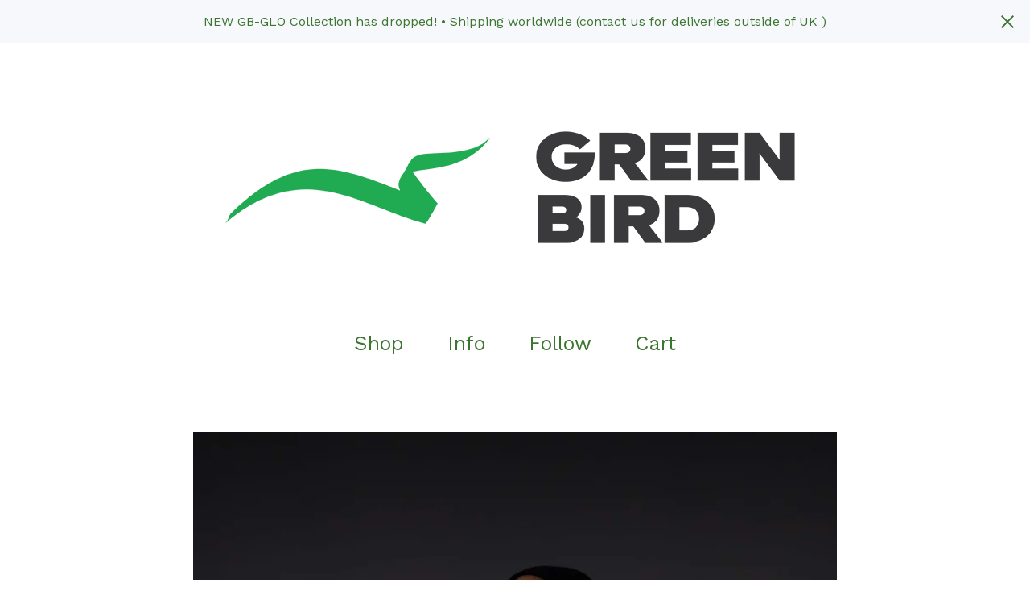

--- FILE ---
content_type: text/html; charset=utf-8
request_url: https://www.greenbirdapparel.com/product/glow-in-the-dark-hoodie
body_size: 7138
content:
<!DOCTYPE html>
<html>
  <head>
    <title>GB-Glo Hoodie | Green Bird Apparel is a UK registered company  (13461401). All profits support Hussain Foundation.  </title>
    <meta charset="utf-8">
    <meta name="viewport" content="width=device-width, initial-scale=1">
    <link href="/theme_stylesheets/196113801/1640966176/theme.css" media="screen" rel="stylesheet" type="text/css">
    <!-- Served from Big Cartel Storefront -->
<!-- Big Cartel generated meta tags -->
<meta name="generator" content="Big Cartel" />
<meta name="author" content="Green Bird Apparel is a UK registered company (13461401). All profits support Hussain Foundation." />
<meta name="description" content="Specification- 60% Ring Spun Combed Cotton 40% Polyester Super Soft Luxurious Feel Fabric Reactive Dyed Lycra Ribbed Cuffs &amp; Welt Taped Neck..." />
<meta name="referrer" content="strict-origin-when-cross-origin" />
<meta name="product_id" content="85167948" />
<meta name="product_name" content="GB-Glo Hoodie" />
<meta name="product_permalink" content="glow-in-the-dark-hoodie" />
<meta name="theme_name" content="Sunscreen" />
<meta name="theme_version" content="1.4.9" />
<meta property="og:type" content="product" />
<meta property="og:site_name" content="Green Bird Apparel is a UK registered company (13461401). All profits support Hussain Foundation." />
<meta property="og:title" content="GB-Glo Hoodie" />
<meta property="og:url" content="https://www.greenbirdapparel.com/product/glow-in-the-dark-hoodie" />
<meta property="og:description" content="Specification- 60% Ring Spun Combed Cotton 40% Polyester Super Soft Luxurious Feel Fabric Reactive Dyed Lycra Ribbed Cuffs &amp; Welt Taped Neck..." />
<meta property="og:image" content="https://assets.bigcartel.com/product_images/324639432/7651AF83-E1F8-4E99-8133-676344460789.jpeg?auto=format&amp;fit=max&amp;h=1200&amp;w=1200" />
<meta property="og:image:secure_url" content="https://assets.bigcartel.com/product_images/324639432/7651AF83-E1F8-4E99-8133-676344460789.jpeg?auto=format&amp;fit=max&amp;h=1200&amp;w=1200" />
<meta property="og:price:amount" content="37.99" />
<meta property="og:price:currency" content="GBP" />
<meta property="og:availability" content="instock" />
<meta name="twitter:card" content="summary_large_image" />
<meta name="twitter:title" content="GB-Glo Hoodie" />
<meta name="twitter:description" content="Specification- 60% Ring Spun Combed Cotton 40% Polyester Super Soft Luxurious Feel Fabric Reactive Dyed Lycra Ribbed Cuffs &amp; Welt Taped Neck..." />
<meta name="twitter:image" content="https://assets.bigcartel.com/product_images/324639432/7651AF83-E1F8-4E99-8133-676344460789.jpeg?auto=format&amp;fit=max&amp;h=1200&amp;w=1200" />
<!-- end of generated meta tags -->

<!-- Big Cartel generated link tags -->
<link rel="preconnect" href="https://fonts.googleapis.com" />
<link rel="preconnect" href="https://fonts.gstatic.com" crossorigin="true" />
<link rel="stylesheet" href="//fonts.googleapis.com/css?family=Work+Sans:400,500,600,700&amp;display=swap" type="text/css" title="Google Fonts" />
<link rel="canonical" href="https://www.greenbirdapparel.com/product/glow-in-the-dark-hoodie" />
<link rel="alternate" href="https://www.greenbirdapparel.com/products.xml" type="application/rss+xml" title="Product Feed" />
<link rel="icon" href="/favicon.svg" type="image/svg+xml" />
<link rel="icon" href="/favicon.ico" type="image/x-icon" />
<link rel="apple-touch-icon" href="/apple-touch-icon.png" />
<!-- end of generated link tags -->

<!-- Big Cartel generated structured data -->
<script type="application/ld+json">
{"@context":"https://schema.org","@type":"BreadcrumbList","itemListElement":[{"@type":"ListItem","position":1,"name":"Home","item":"https://www.greenbirdapparel.com/"},{"@type":"ListItem","position":2,"name":"Products","item":"https://www.greenbirdapparel.com/products"},{"@type":"ListItem","position":3,"name":"GB - GLO Collection ","item":"https://www.greenbirdapparel.com/category/gb-glo-collection"},{"@type":"ListItem","position":4,"name":"GB-Glo Hoodie","item":"https://www.greenbirdapparel.com/product/glow-in-the-dark-hoodie"}]}
</script>
<script type="application/ld+json">
{"@context":"https://schema.org/","@type":"Product","name":"GB-Glo Hoodie","url":"https://www.greenbirdapparel.com/product/glow-in-the-dark-hoodie","description":"Specification-\n60% Ring Spun Combed Cotton 40% Polyester Super Soft Luxurious Feel Fabric\nReactive Dyed\nLycra Ribbed Cuffs \u0026amp;amp; Welt\nTaped Neck\nFront Pouch Pocket\nDouble Fabric Hood\nSelf Coloured Cord\nBrushed Effect for Superior Comfort \u0026amp;amp; Look Enzyme Washed\nSmart Contemporary fit","sku":"85167948","image":["https://assets.bigcartel.com/product_images/324639432/7651AF83-E1F8-4E99-8133-676344460789.jpeg?auto=format\u0026fit=max\u0026h=1200\u0026w=1200","https://assets.bigcartel.com/product_images/4e3c8da0-f8db-401b-acfe-0685662adef8/glow-in-the-dark-hoodie.jpg?auto=format\u0026fit=max\u0026h=1200\u0026w=1200","https://assets.bigcartel.com/product_images/59bcd545-ca21-4a6c-bddd-7cafeeef86e7/glow-in-the-dark-hoodie.jpg?auto=format\u0026fit=max\u0026h=1200\u0026w=1200","https://assets.bigcartel.com/product_images/0e224c41-d5f6-4d85-91f0-c4cca4b1337f/glow-in-the-dark-hoodie.jpg?auto=format\u0026fit=max\u0026h=1200\u0026w=1200","https://assets.bigcartel.com/product_images/7ebfa54c-752f-409a-a997-296e4a9a465f/glow-in-the-dark-hoodie.jpg?auto=format\u0026fit=max\u0026h=1200\u0026w=1200"],"brand":{"@type":"Brand","name":"Green Bird Apparel is a UK registered company  (13461401). All prof..."},"offers":[{"@type":"Offer","name":"GB-Glo Hoodie (S)","url":"https://www.greenbirdapparel.com/product/glow-in-the-dark-hoodie","sku":"329065449","price":"37.99","priceCurrency":"GBP","priceValidUntil":"2027-01-30","availability":"https://schema.org/InStock","itemCondition":"NewCondition","additionalProperty":[{"@type":"PropertyValue","propertyID":"item_group_id","value":"85167948"}],"shippingDetails":[{"@type":"OfferShippingDetails","shippingDestination":{"@type":"DefinedRegion","addressCountry":"US"},"shippingRate":{"@type":"MonetaryAmount","value":"14.99","currency":"GBP"}},{"@type":"OfferShippingDetails","shippingDestination":{"@type":"DefinedRegion","addressCountry":"AT"},"shippingRate":{"@type":"MonetaryAmount","value":"14.99","currency":"GBP"}},{"@type":"OfferShippingDetails","shippingDestination":{"@type":"DefinedRegion","addressCountry":"AU"},"shippingRate":{"@type":"MonetaryAmount","value":"14.99","currency":"GBP"}},{"@type":"OfferShippingDetails","shippingDestination":{"@type":"DefinedRegion","addressCountry":"BE"},"shippingRate":{"@type":"MonetaryAmount","value":"14.99","currency":"GBP"}},{"@type":"OfferShippingDetails","shippingDestination":{"@type":"DefinedRegion","addressCountry":"BR"},"shippingRate":{"@type":"MonetaryAmount","value":"14.99","currency":"GBP"}},{"@type":"OfferShippingDetails","shippingDestination":{"@type":"DefinedRegion","addressCountry":"CA"},"shippingRate":{"@type":"MonetaryAmount","value":"14.99","currency":"GBP"}},{"@type":"OfferShippingDetails","shippingDestination":{"@type":"DefinedRegion","addressCountry":"CH"},"shippingRate":{"@type":"MonetaryAmount","value":"14.99","currency":"GBP"}},{"@type":"OfferShippingDetails","shippingDestination":{"@type":"DefinedRegion","addressCountry":"CZ"},"shippingRate":{"@type":"MonetaryAmount","value":"14.99","currency":"GBP"}},{"@type":"OfferShippingDetails","shippingDestination":{"@type":"DefinedRegion","addressCountry":"DE"},"shippingRate":{"@type":"MonetaryAmount","value":"14.99","currency":"GBP"}},{"@type":"OfferShippingDetails","shippingDestination":{"@type":"DefinedRegion","addressCountry":"DK"},"shippingRate":{"@type":"MonetaryAmount","value":"14.99","currency":"GBP"}},{"@type":"OfferShippingDetails","shippingDestination":{"@type":"DefinedRegion","addressCountry":"ES"},"shippingRate":{"@type":"MonetaryAmount","value":"14.99","currency":"GBP"}},{"@type":"OfferShippingDetails","shippingDestination":{"@type":"DefinedRegion","addressCountry":"FI"},"shippingRate":{"@type":"MonetaryAmount","value":"14.99","currency":"GBP"}},{"@type":"OfferShippingDetails","shippingDestination":{"@type":"DefinedRegion","addressCountry":"FR"},"shippingRate":{"@type":"MonetaryAmount","value":"14.99","currency":"GBP"}},{"@type":"OfferShippingDetails","shippingDestination":{"@type":"DefinedRegion","addressCountry":"GB"},"shippingRate":{"@type":"MonetaryAmount","value":"0.0","currency":"GBP"}},{"@type":"OfferShippingDetails","shippingDestination":{"@type":"DefinedRegion","addressCountry":"GR"},"shippingRate":{"@type":"MonetaryAmount","value":"14.99","currency":"GBP"}},{"@type":"OfferShippingDetails","shippingDestination":{"@type":"DefinedRegion","addressCountry":"HU"},"shippingRate":{"@type":"MonetaryAmount","value":"14.99","currency":"GBP"}},{"@type":"OfferShippingDetails","shippingDestination":{"@type":"DefinedRegion","addressCountry":"IE"},"shippingRate":{"@type":"MonetaryAmount","value":"14.99","currency":"GBP"}},{"@type":"OfferShippingDetails","shippingDestination":{"@type":"DefinedRegion","addressCountry":"IL"},"shippingRate":{"@type":"MonetaryAmount","value":"14.99","currency":"GBP"}},{"@type":"OfferShippingDetails","shippingDestination":{"@type":"DefinedRegion","addressCountry":"IN"},"shippingRate":{"@type":"MonetaryAmount","value":"14.99","currency":"GBP"}},{"@type":"OfferShippingDetails","shippingDestination":{"@type":"DefinedRegion","addressCountry":"IT"},"shippingRate":{"@type":"MonetaryAmount","value":"14.99","currency":"GBP"}},{"@type":"OfferShippingDetails","shippingDestination":{"@type":"DefinedRegion","addressCountry":"JP"},"shippingRate":{"@type":"MonetaryAmount","value":"14.99","currency":"GBP"}},{"@type":"OfferShippingDetails","shippingDestination":{"@type":"DefinedRegion","addressCountry":"KR"},"shippingRate":{"@type":"MonetaryAmount","value":"14.99","currency":"GBP"}},{"@type":"OfferShippingDetails","shippingDestination":{"@type":"DefinedRegion","addressCountry":"NL"},"shippingRate":{"@type":"MonetaryAmount","value":"14.99","currency":"GBP"}},{"@type":"OfferShippingDetails","shippingDestination":{"@type":"DefinedRegion","addressCountry":"NO"},"shippingRate":{"@type":"MonetaryAmount","value":"14.99","currency":"GBP"}},{"@type":"OfferShippingDetails","shippingDestination":{"@type":"DefinedRegion","addressCountry":"NZ"},"shippingRate":{"@type":"MonetaryAmount","value":"14.99","currency":"GBP"}},{"@type":"OfferShippingDetails","shippingDestination":{"@type":"DefinedRegion","addressCountry":"PL"},"shippingRate":{"@type":"MonetaryAmount","value":"14.99","currency":"GBP"}},{"@type":"OfferShippingDetails","shippingDestination":{"@type":"DefinedRegion","addressCountry":"PT"},"shippingRate":{"@type":"MonetaryAmount","value":"14.99","currency":"GBP"}},{"@type":"OfferShippingDetails","shippingDestination":{"@type":"DefinedRegion","addressCountry":"RO"},"shippingRate":{"@type":"MonetaryAmount","value":"14.99","currency":"GBP"}},{"@type":"OfferShippingDetails","shippingDestination":{"@type":"DefinedRegion","addressCountry":"SE"},"shippingRate":{"@type":"MonetaryAmount","value":"14.99","currency":"GBP"}},{"@type":"OfferShippingDetails","shippingDestination":{"@type":"DefinedRegion","addressCountry":"SK"},"shippingRate":{"@type":"MonetaryAmount","value":"14.99","currency":"GBP"}}]},{"@type":"Offer","name":"GB-Glo Hoodie (M)","url":"https://www.greenbirdapparel.com/product/glow-in-the-dark-hoodie","sku":"329065452","price":"37.99","priceCurrency":"GBP","priceValidUntil":"2027-01-30","availability":"https://schema.org/InStock","itemCondition":"NewCondition","additionalProperty":[{"@type":"PropertyValue","propertyID":"item_group_id","value":"85167948"}],"shippingDetails":[{"@type":"OfferShippingDetails","shippingDestination":{"@type":"DefinedRegion","addressCountry":"US"},"shippingRate":{"@type":"MonetaryAmount","value":"14.99","currency":"GBP"}},{"@type":"OfferShippingDetails","shippingDestination":{"@type":"DefinedRegion","addressCountry":"AT"},"shippingRate":{"@type":"MonetaryAmount","value":"14.99","currency":"GBP"}},{"@type":"OfferShippingDetails","shippingDestination":{"@type":"DefinedRegion","addressCountry":"AU"},"shippingRate":{"@type":"MonetaryAmount","value":"14.99","currency":"GBP"}},{"@type":"OfferShippingDetails","shippingDestination":{"@type":"DefinedRegion","addressCountry":"BE"},"shippingRate":{"@type":"MonetaryAmount","value":"14.99","currency":"GBP"}},{"@type":"OfferShippingDetails","shippingDestination":{"@type":"DefinedRegion","addressCountry":"BR"},"shippingRate":{"@type":"MonetaryAmount","value":"14.99","currency":"GBP"}},{"@type":"OfferShippingDetails","shippingDestination":{"@type":"DefinedRegion","addressCountry":"CA"},"shippingRate":{"@type":"MonetaryAmount","value":"14.99","currency":"GBP"}},{"@type":"OfferShippingDetails","shippingDestination":{"@type":"DefinedRegion","addressCountry":"CH"},"shippingRate":{"@type":"MonetaryAmount","value":"14.99","currency":"GBP"}},{"@type":"OfferShippingDetails","shippingDestination":{"@type":"DefinedRegion","addressCountry":"CZ"},"shippingRate":{"@type":"MonetaryAmount","value":"14.99","currency":"GBP"}},{"@type":"OfferShippingDetails","shippingDestination":{"@type":"DefinedRegion","addressCountry":"DE"},"shippingRate":{"@type":"MonetaryAmount","value":"14.99","currency":"GBP"}},{"@type":"OfferShippingDetails","shippingDestination":{"@type":"DefinedRegion","addressCountry":"DK"},"shippingRate":{"@type":"MonetaryAmount","value":"14.99","currency":"GBP"}},{"@type":"OfferShippingDetails","shippingDestination":{"@type":"DefinedRegion","addressCountry":"ES"},"shippingRate":{"@type":"MonetaryAmount","value":"14.99","currency":"GBP"}},{"@type":"OfferShippingDetails","shippingDestination":{"@type":"DefinedRegion","addressCountry":"FI"},"shippingRate":{"@type":"MonetaryAmount","value":"14.99","currency":"GBP"}},{"@type":"OfferShippingDetails","shippingDestination":{"@type":"DefinedRegion","addressCountry":"FR"},"shippingRate":{"@type":"MonetaryAmount","value":"14.99","currency":"GBP"}},{"@type":"OfferShippingDetails","shippingDestination":{"@type":"DefinedRegion","addressCountry":"GB"},"shippingRate":{"@type":"MonetaryAmount","value":"0.0","currency":"GBP"}},{"@type":"OfferShippingDetails","shippingDestination":{"@type":"DefinedRegion","addressCountry":"GR"},"shippingRate":{"@type":"MonetaryAmount","value":"14.99","currency":"GBP"}},{"@type":"OfferShippingDetails","shippingDestination":{"@type":"DefinedRegion","addressCountry":"HU"},"shippingRate":{"@type":"MonetaryAmount","value":"14.99","currency":"GBP"}},{"@type":"OfferShippingDetails","shippingDestination":{"@type":"DefinedRegion","addressCountry":"IE"},"shippingRate":{"@type":"MonetaryAmount","value":"14.99","currency":"GBP"}},{"@type":"OfferShippingDetails","shippingDestination":{"@type":"DefinedRegion","addressCountry":"IL"},"shippingRate":{"@type":"MonetaryAmount","value":"14.99","currency":"GBP"}},{"@type":"OfferShippingDetails","shippingDestination":{"@type":"DefinedRegion","addressCountry":"IN"},"shippingRate":{"@type":"MonetaryAmount","value":"14.99","currency":"GBP"}},{"@type":"OfferShippingDetails","shippingDestination":{"@type":"DefinedRegion","addressCountry":"IT"},"shippingRate":{"@type":"MonetaryAmount","value":"14.99","currency":"GBP"}},{"@type":"OfferShippingDetails","shippingDestination":{"@type":"DefinedRegion","addressCountry":"JP"},"shippingRate":{"@type":"MonetaryAmount","value":"14.99","currency":"GBP"}},{"@type":"OfferShippingDetails","shippingDestination":{"@type":"DefinedRegion","addressCountry":"KR"},"shippingRate":{"@type":"MonetaryAmount","value":"14.99","currency":"GBP"}},{"@type":"OfferShippingDetails","shippingDestination":{"@type":"DefinedRegion","addressCountry":"NL"},"shippingRate":{"@type":"MonetaryAmount","value":"14.99","currency":"GBP"}},{"@type":"OfferShippingDetails","shippingDestination":{"@type":"DefinedRegion","addressCountry":"NO"},"shippingRate":{"@type":"MonetaryAmount","value":"14.99","currency":"GBP"}},{"@type":"OfferShippingDetails","shippingDestination":{"@type":"DefinedRegion","addressCountry":"NZ"},"shippingRate":{"@type":"MonetaryAmount","value":"14.99","currency":"GBP"}},{"@type":"OfferShippingDetails","shippingDestination":{"@type":"DefinedRegion","addressCountry":"PL"},"shippingRate":{"@type":"MonetaryAmount","value":"14.99","currency":"GBP"}},{"@type":"OfferShippingDetails","shippingDestination":{"@type":"DefinedRegion","addressCountry":"PT"},"shippingRate":{"@type":"MonetaryAmount","value":"14.99","currency":"GBP"}},{"@type":"OfferShippingDetails","shippingDestination":{"@type":"DefinedRegion","addressCountry":"RO"},"shippingRate":{"@type":"MonetaryAmount","value":"14.99","currency":"GBP"}},{"@type":"OfferShippingDetails","shippingDestination":{"@type":"DefinedRegion","addressCountry":"SE"},"shippingRate":{"@type":"MonetaryAmount","value":"14.99","currency":"GBP"}},{"@type":"OfferShippingDetails","shippingDestination":{"@type":"DefinedRegion","addressCountry":"SK"},"shippingRate":{"@type":"MonetaryAmount","value":"14.99","currency":"GBP"}}]},{"@type":"Offer","name":"GB-Glo Hoodie (L)","url":"https://www.greenbirdapparel.com/product/glow-in-the-dark-hoodie","sku":"329065455","price":"37.99","priceCurrency":"GBP","priceValidUntil":"2027-01-30","availability":"https://schema.org/InStock","itemCondition":"NewCondition","additionalProperty":[{"@type":"PropertyValue","propertyID":"item_group_id","value":"85167948"}],"shippingDetails":[{"@type":"OfferShippingDetails","shippingDestination":{"@type":"DefinedRegion","addressCountry":"US"},"shippingRate":{"@type":"MonetaryAmount","value":"14.99","currency":"GBP"}},{"@type":"OfferShippingDetails","shippingDestination":{"@type":"DefinedRegion","addressCountry":"AT"},"shippingRate":{"@type":"MonetaryAmount","value":"14.99","currency":"GBP"}},{"@type":"OfferShippingDetails","shippingDestination":{"@type":"DefinedRegion","addressCountry":"AU"},"shippingRate":{"@type":"MonetaryAmount","value":"14.99","currency":"GBP"}},{"@type":"OfferShippingDetails","shippingDestination":{"@type":"DefinedRegion","addressCountry":"BE"},"shippingRate":{"@type":"MonetaryAmount","value":"14.99","currency":"GBP"}},{"@type":"OfferShippingDetails","shippingDestination":{"@type":"DefinedRegion","addressCountry":"BR"},"shippingRate":{"@type":"MonetaryAmount","value":"14.99","currency":"GBP"}},{"@type":"OfferShippingDetails","shippingDestination":{"@type":"DefinedRegion","addressCountry":"CA"},"shippingRate":{"@type":"MonetaryAmount","value":"14.99","currency":"GBP"}},{"@type":"OfferShippingDetails","shippingDestination":{"@type":"DefinedRegion","addressCountry":"CH"},"shippingRate":{"@type":"MonetaryAmount","value":"14.99","currency":"GBP"}},{"@type":"OfferShippingDetails","shippingDestination":{"@type":"DefinedRegion","addressCountry":"CZ"},"shippingRate":{"@type":"MonetaryAmount","value":"14.99","currency":"GBP"}},{"@type":"OfferShippingDetails","shippingDestination":{"@type":"DefinedRegion","addressCountry":"DE"},"shippingRate":{"@type":"MonetaryAmount","value":"14.99","currency":"GBP"}},{"@type":"OfferShippingDetails","shippingDestination":{"@type":"DefinedRegion","addressCountry":"DK"},"shippingRate":{"@type":"MonetaryAmount","value":"14.99","currency":"GBP"}},{"@type":"OfferShippingDetails","shippingDestination":{"@type":"DefinedRegion","addressCountry":"ES"},"shippingRate":{"@type":"MonetaryAmount","value":"14.99","currency":"GBP"}},{"@type":"OfferShippingDetails","shippingDestination":{"@type":"DefinedRegion","addressCountry":"FI"},"shippingRate":{"@type":"MonetaryAmount","value":"14.99","currency":"GBP"}},{"@type":"OfferShippingDetails","shippingDestination":{"@type":"DefinedRegion","addressCountry":"FR"},"shippingRate":{"@type":"MonetaryAmount","value":"14.99","currency":"GBP"}},{"@type":"OfferShippingDetails","shippingDestination":{"@type":"DefinedRegion","addressCountry":"GB"},"shippingRate":{"@type":"MonetaryAmount","value":"0.0","currency":"GBP"}},{"@type":"OfferShippingDetails","shippingDestination":{"@type":"DefinedRegion","addressCountry":"GR"},"shippingRate":{"@type":"MonetaryAmount","value":"14.99","currency":"GBP"}},{"@type":"OfferShippingDetails","shippingDestination":{"@type":"DefinedRegion","addressCountry":"HU"},"shippingRate":{"@type":"MonetaryAmount","value":"14.99","currency":"GBP"}},{"@type":"OfferShippingDetails","shippingDestination":{"@type":"DefinedRegion","addressCountry":"IE"},"shippingRate":{"@type":"MonetaryAmount","value":"14.99","currency":"GBP"}},{"@type":"OfferShippingDetails","shippingDestination":{"@type":"DefinedRegion","addressCountry":"IL"},"shippingRate":{"@type":"MonetaryAmount","value":"14.99","currency":"GBP"}},{"@type":"OfferShippingDetails","shippingDestination":{"@type":"DefinedRegion","addressCountry":"IN"},"shippingRate":{"@type":"MonetaryAmount","value":"14.99","currency":"GBP"}},{"@type":"OfferShippingDetails","shippingDestination":{"@type":"DefinedRegion","addressCountry":"IT"},"shippingRate":{"@type":"MonetaryAmount","value":"14.99","currency":"GBP"}},{"@type":"OfferShippingDetails","shippingDestination":{"@type":"DefinedRegion","addressCountry":"JP"},"shippingRate":{"@type":"MonetaryAmount","value":"14.99","currency":"GBP"}},{"@type":"OfferShippingDetails","shippingDestination":{"@type":"DefinedRegion","addressCountry":"KR"},"shippingRate":{"@type":"MonetaryAmount","value":"14.99","currency":"GBP"}},{"@type":"OfferShippingDetails","shippingDestination":{"@type":"DefinedRegion","addressCountry":"NL"},"shippingRate":{"@type":"MonetaryAmount","value":"14.99","currency":"GBP"}},{"@type":"OfferShippingDetails","shippingDestination":{"@type":"DefinedRegion","addressCountry":"NO"},"shippingRate":{"@type":"MonetaryAmount","value":"14.99","currency":"GBP"}},{"@type":"OfferShippingDetails","shippingDestination":{"@type":"DefinedRegion","addressCountry":"NZ"},"shippingRate":{"@type":"MonetaryAmount","value":"14.99","currency":"GBP"}},{"@type":"OfferShippingDetails","shippingDestination":{"@type":"DefinedRegion","addressCountry":"PL"},"shippingRate":{"@type":"MonetaryAmount","value":"14.99","currency":"GBP"}},{"@type":"OfferShippingDetails","shippingDestination":{"@type":"DefinedRegion","addressCountry":"PT"},"shippingRate":{"@type":"MonetaryAmount","value":"14.99","currency":"GBP"}},{"@type":"OfferShippingDetails","shippingDestination":{"@type":"DefinedRegion","addressCountry":"RO"},"shippingRate":{"@type":"MonetaryAmount","value":"14.99","currency":"GBP"}},{"@type":"OfferShippingDetails","shippingDestination":{"@type":"DefinedRegion","addressCountry":"SE"},"shippingRate":{"@type":"MonetaryAmount","value":"14.99","currency":"GBP"}},{"@type":"OfferShippingDetails","shippingDestination":{"@type":"DefinedRegion","addressCountry":"SK"},"shippingRate":{"@type":"MonetaryAmount","value":"14.99","currency":"GBP"}}]},{"@type":"Offer","name":"GB-Glo Hoodie (XL)","url":"https://www.greenbirdapparel.com/product/glow-in-the-dark-hoodie","sku":"329065458","price":"37.99","priceCurrency":"GBP","priceValidUntil":"2027-01-30","availability":"https://schema.org/InStock","itemCondition":"NewCondition","additionalProperty":[{"@type":"PropertyValue","propertyID":"item_group_id","value":"85167948"}],"shippingDetails":[{"@type":"OfferShippingDetails","shippingDestination":{"@type":"DefinedRegion","addressCountry":"US"},"shippingRate":{"@type":"MonetaryAmount","value":"14.99","currency":"GBP"}},{"@type":"OfferShippingDetails","shippingDestination":{"@type":"DefinedRegion","addressCountry":"AT"},"shippingRate":{"@type":"MonetaryAmount","value":"14.99","currency":"GBP"}},{"@type":"OfferShippingDetails","shippingDestination":{"@type":"DefinedRegion","addressCountry":"AU"},"shippingRate":{"@type":"MonetaryAmount","value":"14.99","currency":"GBP"}},{"@type":"OfferShippingDetails","shippingDestination":{"@type":"DefinedRegion","addressCountry":"BE"},"shippingRate":{"@type":"MonetaryAmount","value":"14.99","currency":"GBP"}},{"@type":"OfferShippingDetails","shippingDestination":{"@type":"DefinedRegion","addressCountry":"BR"},"shippingRate":{"@type":"MonetaryAmount","value":"14.99","currency":"GBP"}},{"@type":"OfferShippingDetails","shippingDestination":{"@type":"DefinedRegion","addressCountry":"CA"},"shippingRate":{"@type":"MonetaryAmount","value":"14.99","currency":"GBP"}},{"@type":"OfferShippingDetails","shippingDestination":{"@type":"DefinedRegion","addressCountry":"CH"},"shippingRate":{"@type":"MonetaryAmount","value":"14.99","currency":"GBP"}},{"@type":"OfferShippingDetails","shippingDestination":{"@type":"DefinedRegion","addressCountry":"CZ"},"shippingRate":{"@type":"MonetaryAmount","value":"14.99","currency":"GBP"}},{"@type":"OfferShippingDetails","shippingDestination":{"@type":"DefinedRegion","addressCountry":"DE"},"shippingRate":{"@type":"MonetaryAmount","value":"14.99","currency":"GBP"}},{"@type":"OfferShippingDetails","shippingDestination":{"@type":"DefinedRegion","addressCountry":"DK"},"shippingRate":{"@type":"MonetaryAmount","value":"14.99","currency":"GBP"}},{"@type":"OfferShippingDetails","shippingDestination":{"@type":"DefinedRegion","addressCountry":"ES"},"shippingRate":{"@type":"MonetaryAmount","value":"14.99","currency":"GBP"}},{"@type":"OfferShippingDetails","shippingDestination":{"@type":"DefinedRegion","addressCountry":"FI"},"shippingRate":{"@type":"MonetaryAmount","value":"14.99","currency":"GBP"}},{"@type":"OfferShippingDetails","shippingDestination":{"@type":"DefinedRegion","addressCountry":"FR"},"shippingRate":{"@type":"MonetaryAmount","value":"14.99","currency":"GBP"}},{"@type":"OfferShippingDetails","shippingDestination":{"@type":"DefinedRegion","addressCountry":"GB"},"shippingRate":{"@type":"MonetaryAmount","value":"0.0","currency":"GBP"}},{"@type":"OfferShippingDetails","shippingDestination":{"@type":"DefinedRegion","addressCountry":"GR"},"shippingRate":{"@type":"MonetaryAmount","value":"14.99","currency":"GBP"}},{"@type":"OfferShippingDetails","shippingDestination":{"@type":"DefinedRegion","addressCountry":"HU"},"shippingRate":{"@type":"MonetaryAmount","value":"14.99","currency":"GBP"}},{"@type":"OfferShippingDetails","shippingDestination":{"@type":"DefinedRegion","addressCountry":"IE"},"shippingRate":{"@type":"MonetaryAmount","value":"14.99","currency":"GBP"}},{"@type":"OfferShippingDetails","shippingDestination":{"@type":"DefinedRegion","addressCountry":"IL"},"shippingRate":{"@type":"MonetaryAmount","value":"14.99","currency":"GBP"}},{"@type":"OfferShippingDetails","shippingDestination":{"@type":"DefinedRegion","addressCountry":"IN"},"shippingRate":{"@type":"MonetaryAmount","value":"14.99","currency":"GBP"}},{"@type":"OfferShippingDetails","shippingDestination":{"@type":"DefinedRegion","addressCountry":"IT"},"shippingRate":{"@type":"MonetaryAmount","value":"14.99","currency":"GBP"}},{"@type":"OfferShippingDetails","shippingDestination":{"@type":"DefinedRegion","addressCountry":"JP"},"shippingRate":{"@type":"MonetaryAmount","value":"14.99","currency":"GBP"}},{"@type":"OfferShippingDetails","shippingDestination":{"@type":"DefinedRegion","addressCountry":"KR"},"shippingRate":{"@type":"MonetaryAmount","value":"14.99","currency":"GBP"}},{"@type":"OfferShippingDetails","shippingDestination":{"@type":"DefinedRegion","addressCountry":"NL"},"shippingRate":{"@type":"MonetaryAmount","value":"14.99","currency":"GBP"}},{"@type":"OfferShippingDetails","shippingDestination":{"@type":"DefinedRegion","addressCountry":"NO"},"shippingRate":{"@type":"MonetaryAmount","value":"14.99","currency":"GBP"}},{"@type":"OfferShippingDetails","shippingDestination":{"@type":"DefinedRegion","addressCountry":"NZ"},"shippingRate":{"@type":"MonetaryAmount","value":"14.99","currency":"GBP"}},{"@type":"OfferShippingDetails","shippingDestination":{"@type":"DefinedRegion","addressCountry":"PL"},"shippingRate":{"@type":"MonetaryAmount","value":"14.99","currency":"GBP"}},{"@type":"OfferShippingDetails","shippingDestination":{"@type":"DefinedRegion","addressCountry":"PT"},"shippingRate":{"@type":"MonetaryAmount","value":"14.99","currency":"GBP"}},{"@type":"OfferShippingDetails","shippingDestination":{"@type":"DefinedRegion","addressCountry":"RO"},"shippingRate":{"@type":"MonetaryAmount","value":"14.99","currency":"GBP"}},{"@type":"OfferShippingDetails","shippingDestination":{"@type":"DefinedRegion","addressCountry":"SE"},"shippingRate":{"@type":"MonetaryAmount","value":"14.99","currency":"GBP"}},{"@type":"OfferShippingDetails","shippingDestination":{"@type":"DefinedRegion","addressCountry":"SK"},"shippingRate":{"@type":"MonetaryAmount","value":"14.99","currency":"GBP"}}]},{"@type":"Offer","name":"GB-Glo Hoodie (XXL)","url":"https://www.greenbirdapparel.com/product/glow-in-the-dark-hoodie","sku":"329065461","price":"37.99","priceCurrency":"GBP","priceValidUntil":"2027-01-30","availability":"https://schema.org/InStock","itemCondition":"NewCondition","additionalProperty":[{"@type":"PropertyValue","propertyID":"item_group_id","value":"85167948"}],"shippingDetails":[{"@type":"OfferShippingDetails","shippingDestination":{"@type":"DefinedRegion","addressCountry":"US"},"shippingRate":{"@type":"MonetaryAmount","value":"14.99","currency":"GBP"}},{"@type":"OfferShippingDetails","shippingDestination":{"@type":"DefinedRegion","addressCountry":"AT"},"shippingRate":{"@type":"MonetaryAmount","value":"14.99","currency":"GBP"}},{"@type":"OfferShippingDetails","shippingDestination":{"@type":"DefinedRegion","addressCountry":"AU"},"shippingRate":{"@type":"MonetaryAmount","value":"14.99","currency":"GBP"}},{"@type":"OfferShippingDetails","shippingDestination":{"@type":"DefinedRegion","addressCountry":"BE"},"shippingRate":{"@type":"MonetaryAmount","value":"14.99","currency":"GBP"}},{"@type":"OfferShippingDetails","shippingDestination":{"@type":"DefinedRegion","addressCountry":"BR"},"shippingRate":{"@type":"MonetaryAmount","value":"14.99","currency":"GBP"}},{"@type":"OfferShippingDetails","shippingDestination":{"@type":"DefinedRegion","addressCountry":"CA"},"shippingRate":{"@type":"MonetaryAmount","value":"14.99","currency":"GBP"}},{"@type":"OfferShippingDetails","shippingDestination":{"@type":"DefinedRegion","addressCountry":"CH"},"shippingRate":{"@type":"MonetaryAmount","value":"14.99","currency":"GBP"}},{"@type":"OfferShippingDetails","shippingDestination":{"@type":"DefinedRegion","addressCountry":"CZ"},"shippingRate":{"@type":"MonetaryAmount","value":"14.99","currency":"GBP"}},{"@type":"OfferShippingDetails","shippingDestination":{"@type":"DefinedRegion","addressCountry":"DE"},"shippingRate":{"@type":"MonetaryAmount","value":"14.99","currency":"GBP"}},{"@type":"OfferShippingDetails","shippingDestination":{"@type":"DefinedRegion","addressCountry":"DK"},"shippingRate":{"@type":"MonetaryAmount","value":"14.99","currency":"GBP"}},{"@type":"OfferShippingDetails","shippingDestination":{"@type":"DefinedRegion","addressCountry":"ES"},"shippingRate":{"@type":"MonetaryAmount","value":"14.99","currency":"GBP"}},{"@type":"OfferShippingDetails","shippingDestination":{"@type":"DefinedRegion","addressCountry":"FI"},"shippingRate":{"@type":"MonetaryAmount","value":"14.99","currency":"GBP"}},{"@type":"OfferShippingDetails","shippingDestination":{"@type":"DefinedRegion","addressCountry":"FR"},"shippingRate":{"@type":"MonetaryAmount","value":"14.99","currency":"GBP"}},{"@type":"OfferShippingDetails","shippingDestination":{"@type":"DefinedRegion","addressCountry":"GB"},"shippingRate":{"@type":"MonetaryAmount","value":"0.0","currency":"GBP"}},{"@type":"OfferShippingDetails","shippingDestination":{"@type":"DefinedRegion","addressCountry":"GR"},"shippingRate":{"@type":"MonetaryAmount","value":"14.99","currency":"GBP"}},{"@type":"OfferShippingDetails","shippingDestination":{"@type":"DefinedRegion","addressCountry":"HU"},"shippingRate":{"@type":"MonetaryAmount","value":"14.99","currency":"GBP"}},{"@type":"OfferShippingDetails","shippingDestination":{"@type":"DefinedRegion","addressCountry":"IE"},"shippingRate":{"@type":"MonetaryAmount","value":"14.99","currency":"GBP"}},{"@type":"OfferShippingDetails","shippingDestination":{"@type":"DefinedRegion","addressCountry":"IL"},"shippingRate":{"@type":"MonetaryAmount","value":"14.99","currency":"GBP"}},{"@type":"OfferShippingDetails","shippingDestination":{"@type":"DefinedRegion","addressCountry":"IN"},"shippingRate":{"@type":"MonetaryAmount","value":"14.99","currency":"GBP"}},{"@type":"OfferShippingDetails","shippingDestination":{"@type":"DefinedRegion","addressCountry":"IT"},"shippingRate":{"@type":"MonetaryAmount","value":"14.99","currency":"GBP"}},{"@type":"OfferShippingDetails","shippingDestination":{"@type":"DefinedRegion","addressCountry":"JP"},"shippingRate":{"@type":"MonetaryAmount","value":"14.99","currency":"GBP"}},{"@type":"OfferShippingDetails","shippingDestination":{"@type":"DefinedRegion","addressCountry":"KR"},"shippingRate":{"@type":"MonetaryAmount","value":"14.99","currency":"GBP"}},{"@type":"OfferShippingDetails","shippingDestination":{"@type":"DefinedRegion","addressCountry":"NL"},"shippingRate":{"@type":"MonetaryAmount","value":"14.99","currency":"GBP"}},{"@type":"OfferShippingDetails","shippingDestination":{"@type":"DefinedRegion","addressCountry":"NO"},"shippingRate":{"@type":"MonetaryAmount","value":"14.99","currency":"GBP"}},{"@type":"OfferShippingDetails","shippingDestination":{"@type":"DefinedRegion","addressCountry":"NZ"},"shippingRate":{"@type":"MonetaryAmount","value":"14.99","currency":"GBP"}},{"@type":"OfferShippingDetails","shippingDestination":{"@type":"DefinedRegion","addressCountry":"PL"},"shippingRate":{"@type":"MonetaryAmount","value":"14.99","currency":"GBP"}},{"@type":"OfferShippingDetails","shippingDestination":{"@type":"DefinedRegion","addressCountry":"PT"},"shippingRate":{"@type":"MonetaryAmount","value":"14.99","currency":"GBP"}},{"@type":"OfferShippingDetails","shippingDestination":{"@type":"DefinedRegion","addressCountry":"RO"},"shippingRate":{"@type":"MonetaryAmount","value":"14.99","currency":"GBP"}},{"@type":"OfferShippingDetails","shippingDestination":{"@type":"DefinedRegion","addressCountry":"SE"},"shippingRate":{"@type":"MonetaryAmount","value":"14.99","currency":"GBP"}},{"@type":"OfferShippingDetails","shippingDestination":{"@type":"DefinedRegion","addressCountry":"SK"},"shippingRate":{"@type":"MonetaryAmount","value":"14.99","currency":"GBP"}}]},{"@type":"Offer","name":"GB-Glo Hoodie (XS)","url":"https://www.greenbirdapparel.com/product/glow-in-the-dark-hoodie","sku":"329065446","price":"37.99","priceCurrency":"GBP","priceValidUntil":"2027-01-30","availability":"https://schema.org/InStock","itemCondition":"NewCondition","additionalProperty":[{"@type":"PropertyValue","propertyID":"item_group_id","value":"85167948"}],"shippingDetails":[{"@type":"OfferShippingDetails","shippingDestination":{"@type":"DefinedRegion","addressCountry":"US"},"shippingRate":{"@type":"MonetaryAmount","value":"14.99","currency":"GBP"}},{"@type":"OfferShippingDetails","shippingDestination":{"@type":"DefinedRegion","addressCountry":"AT"},"shippingRate":{"@type":"MonetaryAmount","value":"14.99","currency":"GBP"}},{"@type":"OfferShippingDetails","shippingDestination":{"@type":"DefinedRegion","addressCountry":"AU"},"shippingRate":{"@type":"MonetaryAmount","value":"14.99","currency":"GBP"}},{"@type":"OfferShippingDetails","shippingDestination":{"@type":"DefinedRegion","addressCountry":"BE"},"shippingRate":{"@type":"MonetaryAmount","value":"14.99","currency":"GBP"}},{"@type":"OfferShippingDetails","shippingDestination":{"@type":"DefinedRegion","addressCountry":"BR"},"shippingRate":{"@type":"MonetaryAmount","value":"14.99","currency":"GBP"}},{"@type":"OfferShippingDetails","shippingDestination":{"@type":"DefinedRegion","addressCountry":"CA"},"shippingRate":{"@type":"MonetaryAmount","value":"14.99","currency":"GBP"}},{"@type":"OfferShippingDetails","shippingDestination":{"@type":"DefinedRegion","addressCountry":"CH"},"shippingRate":{"@type":"MonetaryAmount","value":"14.99","currency":"GBP"}},{"@type":"OfferShippingDetails","shippingDestination":{"@type":"DefinedRegion","addressCountry":"CZ"},"shippingRate":{"@type":"MonetaryAmount","value":"14.99","currency":"GBP"}},{"@type":"OfferShippingDetails","shippingDestination":{"@type":"DefinedRegion","addressCountry":"DE"},"shippingRate":{"@type":"MonetaryAmount","value":"14.99","currency":"GBP"}},{"@type":"OfferShippingDetails","shippingDestination":{"@type":"DefinedRegion","addressCountry":"DK"},"shippingRate":{"@type":"MonetaryAmount","value":"14.99","currency":"GBP"}},{"@type":"OfferShippingDetails","shippingDestination":{"@type":"DefinedRegion","addressCountry":"ES"},"shippingRate":{"@type":"MonetaryAmount","value":"14.99","currency":"GBP"}},{"@type":"OfferShippingDetails","shippingDestination":{"@type":"DefinedRegion","addressCountry":"FI"},"shippingRate":{"@type":"MonetaryAmount","value":"14.99","currency":"GBP"}},{"@type":"OfferShippingDetails","shippingDestination":{"@type":"DefinedRegion","addressCountry":"FR"},"shippingRate":{"@type":"MonetaryAmount","value":"14.99","currency":"GBP"}},{"@type":"OfferShippingDetails","shippingDestination":{"@type":"DefinedRegion","addressCountry":"GB"},"shippingRate":{"@type":"MonetaryAmount","value":"0.0","currency":"GBP"}},{"@type":"OfferShippingDetails","shippingDestination":{"@type":"DefinedRegion","addressCountry":"GR"},"shippingRate":{"@type":"MonetaryAmount","value":"14.99","currency":"GBP"}},{"@type":"OfferShippingDetails","shippingDestination":{"@type":"DefinedRegion","addressCountry":"HU"},"shippingRate":{"@type":"MonetaryAmount","value":"14.99","currency":"GBP"}},{"@type":"OfferShippingDetails","shippingDestination":{"@type":"DefinedRegion","addressCountry":"IE"},"shippingRate":{"@type":"MonetaryAmount","value":"14.99","currency":"GBP"}},{"@type":"OfferShippingDetails","shippingDestination":{"@type":"DefinedRegion","addressCountry":"IL"},"shippingRate":{"@type":"MonetaryAmount","value":"14.99","currency":"GBP"}},{"@type":"OfferShippingDetails","shippingDestination":{"@type":"DefinedRegion","addressCountry":"IN"},"shippingRate":{"@type":"MonetaryAmount","value":"14.99","currency":"GBP"}},{"@type":"OfferShippingDetails","shippingDestination":{"@type":"DefinedRegion","addressCountry":"IT"},"shippingRate":{"@type":"MonetaryAmount","value":"14.99","currency":"GBP"}},{"@type":"OfferShippingDetails","shippingDestination":{"@type":"DefinedRegion","addressCountry":"JP"},"shippingRate":{"@type":"MonetaryAmount","value":"14.99","currency":"GBP"}},{"@type":"OfferShippingDetails","shippingDestination":{"@type":"DefinedRegion","addressCountry":"KR"},"shippingRate":{"@type":"MonetaryAmount","value":"14.99","currency":"GBP"}},{"@type":"OfferShippingDetails","shippingDestination":{"@type":"DefinedRegion","addressCountry":"NL"},"shippingRate":{"@type":"MonetaryAmount","value":"14.99","currency":"GBP"}},{"@type":"OfferShippingDetails","shippingDestination":{"@type":"DefinedRegion","addressCountry":"NO"},"shippingRate":{"@type":"MonetaryAmount","value":"14.99","currency":"GBP"}},{"@type":"OfferShippingDetails","shippingDestination":{"@type":"DefinedRegion","addressCountry":"NZ"},"shippingRate":{"@type":"MonetaryAmount","value":"14.99","currency":"GBP"}},{"@type":"OfferShippingDetails","shippingDestination":{"@type":"DefinedRegion","addressCountry":"PL"},"shippingRate":{"@type":"MonetaryAmount","value":"14.99","currency":"GBP"}},{"@type":"OfferShippingDetails","shippingDestination":{"@type":"DefinedRegion","addressCountry":"PT"},"shippingRate":{"@type":"MonetaryAmount","value":"14.99","currency":"GBP"}},{"@type":"OfferShippingDetails","shippingDestination":{"@type":"DefinedRegion","addressCountry":"RO"},"shippingRate":{"@type":"MonetaryAmount","value":"14.99","currency":"GBP"}},{"@type":"OfferShippingDetails","shippingDestination":{"@type":"DefinedRegion","addressCountry":"SE"},"shippingRate":{"@type":"MonetaryAmount","value":"14.99","currency":"GBP"}},{"@type":"OfferShippingDetails","shippingDestination":{"@type":"DefinedRegion","addressCountry":"SK"},"shippingRate":{"@type":"MonetaryAmount","value":"14.99","currency":"GBP"}}]}]}
</script>

<!-- end of generated structured data -->

<script>
  window.bigcartel = window.bigcartel || {};
  window.bigcartel = {
    ...window.bigcartel,
    ...{"account":{"id":6871395,"host":"www.greenbirdapparel.com","bc_host":"greenbirdapparel.bigcartel.com","currency":"GBP","country":{"code":"GB","name":"United Kingdom"}},"theme":{"name":"Sunscreen","version":"1.4.9","colors":{"primary_text_color":"#3B7530","link_text_color":"#3B7530","link_hover_color":"#1C4D12","background_color":"#FFFFFF","button_background_color":"#3B7530","button_text_color":"#FFFFFF","button_hover_background_color":"#1C4D12"}},"checkout":{"payments_enabled":true,"stripe_publishable_key":"pk_live_51JG3myGtpw7Z9GECSbgfyW2FlwVY8y3BAokf7e8vjGjaNv88yjCIYwFMHGFnDRQ0rHALkbLcxzSqq3WQBKeSZA4R002n4kAItT"},"product":{"id":85167948,"name":"GB-Glo Hoodie","permalink":"glow-in-the-dark-hoodie","position":3,"url":"/product/glow-in-the-dark-hoodie","status":"active","created_at":"2021-12-15T14:07:47.000Z","has_password_protection":false,"images":[{"url":"https://assets.bigcartel.com/product_images/324639432/7651AF83-E1F8-4E99-8133-676344460789.jpeg?auto=format\u0026fit=max\u0026h=1000\u0026w=1000","width":2832,"height":4240},{"url":"https://assets.bigcartel.com/product_images/4e3c8da0-f8db-401b-acfe-0685662adef8/glow-in-the-dark-hoodie.jpg?auto=format\u0026fit=max\u0026h=1000\u0026w=1000","width":2832,"height":4240},{"url":"https://assets.bigcartel.com/product_images/59bcd545-ca21-4a6c-bddd-7cafeeef86e7/glow-in-the-dark-hoodie.jpg?auto=format\u0026fit=max\u0026h=1000\u0026w=1000","width":2832,"height":4240},{"url":"https://assets.bigcartel.com/product_images/0e224c41-d5f6-4d85-91f0-c4cca4b1337f/glow-in-the-dark-hoodie.jpg?auto=format\u0026fit=max\u0026h=1000\u0026w=1000","width":2832,"height":4240},{"url":"https://assets.bigcartel.com/product_images/7ebfa54c-752f-409a-a997-296e4a9a465f/glow-in-the-dark-hoodie.jpg?auto=format\u0026fit=max\u0026h=1000\u0026w=1000","width":2832,"height":4240}],"price":37.99,"default_price":37.99,"tax":0.0,"on_sale":false,"description":"Specification-\r\n60% Ring Spun Combed Cotton 40% Polyester Super Soft Luxurious Feel Fabric\r\nReactive Dyed\r\nLycra Ribbed Cuffs \u0026 Welt\r\nTaped Neck\r\nFront Pouch Pocket\r\nDouble Fabric Hood\r\nSelf Coloured Cord\r\nBrushed Effect for Superior Comfort \u0026 Look Enzyme Washed\r\nSmart Contemporary fit","has_option_groups":true,"options":[{"id":329065449,"name":"S","price":37.99,"sold_out":false,"has_custom_price":false,"option_group_values":[{"id":21519825,"name":"S","position":1,"option_group_id":4141197}],"isLowInventory":true,"isAlmostSoldOut":true},{"id":329065452,"name":"M","price":37.99,"sold_out":false,"has_custom_price":false,"option_group_values":[{"id":21519828,"name":"M","position":2,"option_group_id":4141197}],"isLowInventory":false,"isAlmostSoldOut":false},{"id":329065455,"name":"L","price":37.99,"sold_out":false,"has_custom_price":false,"option_group_values":[{"id":21519831,"name":"L","position":3,"option_group_id":4141197}],"isLowInventory":false,"isAlmostSoldOut":false},{"id":329065458,"name":"XL","price":37.99,"sold_out":false,"has_custom_price":false,"option_group_values":[{"id":21519834,"name":"XL","position":4,"option_group_id":4141197}],"isLowInventory":true,"isAlmostSoldOut":false},{"id":329065461,"name":"XXL","price":37.99,"sold_out":false,"has_custom_price":false,"option_group_values":[{"id":21519837,"name":"XXL","position":5,"option_group_id":4141197}],"isLowInventory":true,"isAlmostSoldOut":false},{"id":329065446,"name":"XS","price":37.99,"sold_out":false,"has_custom_price":false,"option_group_values":[{"id":21519822,"name":"XS","position":1,"option_group_id":4141197}],"isLowInventory":true,"isAlmostSoldOut":true}],"artists":[],"categories":[{"id":1417065042,"name":"GB - GLO Collection ","permalink":"gb-glo-collection","url":"/category/gb-glo-collection"}],"option_groups":[{"id":4141197,"name":"Size","position":0,"values":[{"id":21519822,"name":"XS","position":1,"option_group_id":4141197},{"id":21519825,"name":"S","position":1,"option_group_id":4141197},{"id":21519828,"name":"M","position":2,"option_group_id":4141197},{"id":21519831,"name":"L","position":3,"option_group_id":4141197},{"id":21519834,"name":"XL","position":4,"option_group_id":4141197},{"id":21519837,"name":"XXL","position":5,"option_group_id":4141197}]}],"shipping":[{"amount_alone":4.99,"amount_with_others":0.0,"country":{"id":42,"name":"United Kingdom","code":"GB"}}]},"page":{"type":"product"}}
  }
</script>
<script id="stripe-js" src="https://js.stripe.com/v3/" ></script>
<style type="text/css">.bc-product-video-embed { width: 100%; max-width: 640px; margin: 0 auto 1rem; } .bc-product-video-embed iframe { aspect-ratio: 16 / 9; width: 100%; border: 0; }</style>
<script type="text/javascript">
  var _bcaq = _bcaq || [];
  _bcaq.push(['_setUrl','stats1.bigcartel.com']);_bcaq.push(['_trackVisit','6871395']);_bcaq.push(['_trackProduct','85167948','6871395']);
  (function() {
    var bca = document.createElement('script'); bca.type = 'text/javascript'; bca.async = true;
    bca.src = '/stats.min.js';
    var s = document.getElementsByTagName('script')[0]; s.parentNode.insertBefore(bca, s);
  })();
</script>
<script src="/assets/currency-formatter-e6d2ec3fd19a4c813ec8b993b852eccecac4da727de1c7e1ecbf0a335278e93a.js"></script>
  </head>
  <body id="product" class="theme">
    <a class="skip-link" href="#main">Skip to main content</a>
    
      <aside class="flash-message">
        <div class="flash-message-text">NEW GB-GLO Collection has dropped! • Shipping worldwide (contact us for deliveries outside of UK )</div>
        <button class="flash-message-close" title="Close announcement message">
          <svg aria-hidden="true" height="16" width="16" class="close-icon" viewBox="0 0 17 17">
            <path d="M17 1.4L15.6 0 8.5 7.1 1.4 0 0 1.4l7.1 7.1L0 15.6 1.4 17l7.1-7.1 7.1 7.1 1.4-1.4-7.1-7.1z"></path>
          </svg>
        </button>
      </aside>
    
    <header class="header">
      <div class="wrapper">
        
          <a class="store-link" href="/">
            <img alt="Green Bird Apparel is a UK registered company  (13461401). All profits support Hussain Foundation.   Home" class="store-logo" src="https://assets.bigcartel.com/theme_images/63252483/Green+Bird+Apparel-14-s.png?auto=format&fit=max&h=1508&w=1508">
          </a>
        
        <nav class="header-nav-container">
          <ul class="nav" role="menubar" aria-hidden="false">
            <li class="nav-menu-item" role="menuitem" aria-haspopup="true">
              
                <a href="#" aria-label="Browse by category">Shop</a>
                <ul aria-hidden="true" role="menu" class="horizontal-nav-links">
                  <button class="close-nav-menu">
                    <svg aria-hidden="true" height="16" width="16" class="close-icon" viewBox="0 0 17 17">
                      <path d="M17 1.4L15.6 0 8.5 7.1 1.4 0 0 1.4l7.1 7.1L0 15.6 1.4 17l7.1-7.1 7.1 7.1 1.4-1.4-7.1-7.1z"></path>
                    </svg>
                    <span class="visually-hidden">Close navigation</span>
                  </button>
                  
                    <li class="dropdown-search">
                      <form class="search-form" name="search" action="/products" method="get" accept-charset="utf8">
                        <label for="search" class="visually-hidden">Search products</label>
                        <input type="hidden" name="utf8" value='✓'>
                        <input class="search-input" id="search" name="search" placeholder="Search..." type="text" autocomplete="off" />
                        <button type="submit" class="search-button" aria-label="Submit search form">
                          <svg aria-hidden="true" height="15" width="15" xmlns="http://www.w3.org/2000/svg" viewBox="0 0 11.15 11.27">
                            <path d="M11.15 10.56L8.8 8.21A4.93 4.93 0 0010 5a5.06 5.06 0 10-1.92 3.91l2.36 2.36zM1 5a4 4 0 114 4 4 4 0 01-4-4z" fill-rule="evenodd"/>
                          </svg>
                        </button>
                      </form>
                    </li>
                  
                  <li class="horizontal-nav-link" role="menuitem"><a href="/products" tabindex="-1">All</a></li>
                  
                    
                      <li class="horizontal-nav-link"><a href="/category/gb-glo-collection" tabindex="-1">GB - GLO Collection </a></li>
                    
                      <li class="horizontal-nav-link"><a href="/category/gb-capsule-collection" tabindex="-1">GB - Capsule Collection</a></li>
                    
                  

                  
                </ul>
              
            </li>

            
              <li class="nav-menu-item" role="menuitem" aria-haspopup="true">
                <a href="#" aria-label="Pages list">Info</a>
                <ul aria-hidden="true" role="menu" class="horizontal-nav-links">
                  <button class="close-nav-menu">
                    <svg aria-hidden="true" height="16" width="16" class="close-icon" viewBox="0 0 17 17">
                      <path d="M17 1.4L15.6 0 8.5 7.1 1.4 0 0 1.4l7.1 7.1L0 15.6 1.4 17l7.1-7.1 7.1 7.1 1.4-1.4-7.1-7.1z"></path>
                    </svg>
                    <span class="visually-hidden">Close navigation</span>
                  </button>
                  
                    <li class="horizontal-nav-link" role="menuitem"><a href="/hussain-foundation" tabindex="-1">Hussain Foundation</a></li></li>
                  
                  <li class="horizontal-nav-link" role="menuitem"><a href="/contact" tabindex="-1">Contact</a></li>
                  
                    <li class="horizontal-nav-link" role="menuitem"><a href="http://www.greenbirdapparel.com" tabindex="-1">Hussain Foundation</a></li>
                  
                </ul>
              </li>
            

            
              

              

              
              
                <li class="nav-menu-item" role="menuitem" aria-haspopup="true">
                  <a href="#">Follow</a>
                  <ul aria-hidden="true" role="menu" class="horizontal-nav-links">
                    <button class="close-nav-menu">
                      <svg aria-hidden="true" height="16" width="16" class="close-icon" viewBox="0 0 17 17">
                        <path d="M17 1.4L15.6 0 8.5 7.1 1.4 0 0 1.4l7.1 7.1L0 15.6 1.4 17l7.1-7.1 7.1 7.1 1.4-1.4-7.1-7.1z"></path>
                      </svg>
                      <span class="visually-hidden">Close navigation</span>
                    </button>
                    
                      <li class="horizontal-nav-link" role="menuitem"><a href="https://www.instagram.com/greenbirdapparel/" target="_blank" tabindex="-1">Instagram</a></li>
                    

                    

                    

                    

                    
                  </ul>
                </li>
              
            
            <li class="nav-menu-item" role="menuitem" aria-haspopup="false"><a href="/cart" aria-label="View cart, ">
              Cart <span class="cart-item-count no-items">0</span></a>
            </li>
          </ul>
        </nav>
    </header>
    <main class="content" id="main">
      <div class="wrapper">
        
          
          <div class="product-page-content">
  
  

  <div class="primary-product-image-container">
    <img alt="GB-Glo Hoodie" class="lazy primary-product-image" src="https://assets.bigcartel.com/product_images/324639432/7651AF83-E1F8-4E99-8133-676344460789.jpeg?auto=format&fit=max&w=100" data-src="https://assets.bigcartel.com/product_images/324639432/7651AF83-E1F8-4E99-8133-676344460789.jpeg?auto=format&fit=max&w=768" data-srcset="https://assets.bigcartel.com/product_images/324639432/7651AF83-E1F8-4E99-8133-676344460789.jpeg?auto=format&fit=max&w=1536 2x, https://assets.bigcartel.com/product_images/324639432/7651AF83-E1F8-4E99-8133-676344460789.jpeg?auto=format&fit=max&w=768 1x">
  </div>

  <div class="product-page-details">
    <div class="product-page-titles">
      <h1 class="page-title product-name">GB-Glo Hoodie</h1>
      <div class="product-page-price">
        
          <span data-currency-amount="37.99" data-currency-code="GBP"><span class="currency_sign">&pound;</span>37.99 <span class="currency_code">GBP</span></span>
        
        
      </div>
    </div>

    
      <form method="post" class="product-form show-sold-out" action="/cart" accept-charset="utf8">
        <input type="hidden" name="utf8" value='✓'>
        
          
            <div class="product_option_groups">
              <input id="option" name="cart[add][id]" type="hidden" value="0">
              
                <div class="select">
                  <select data-unavailable-text="(Unavailable)" data-sold-text="(Sold out)" data-group-id="4141197" data-group-name="Size" class="product_option_group" name="option_group[4141197]" aria-label="Select Size">
                    <option value="0" disabled="disabled" selected>Select Size</option>
                    
                      <option value="21519822" data-name="XS">XS</option>
                    
                      <option value="21519825" data-name="S">S</option>
                    
                      <option value="21519828" data-name="M">M</option>
                    
                      <option value="21519831" data-name="L">L</option>
                    
                      <option value="21519834" data-name="XL">XL</option>
                    
                      <option value="21519837" data-name="XXL">XXL</option>
                    
                  </select>
                  <svg aria-hidden="true" class="down-arrow" width="13" height="15" viewBox="0 0 13 15" xmlns="http://www.w3.org/2000/svg"><path d="M13 8.35885695l-1.05568445-1.0024981-4.69025523 4.39122407V-4e-7H5.74593968v11.74758332L1.0556845 7.35635885 0 8.35885695 6.5 14.444444z" fill-rule="nonzero"/></svg>
                </div>
              
            </div>
          
        
        <button class="button add-to-cart-button" name="submit" type="submit" data-adding-text="Adding..." data-added-text="Added!" data-add-title="Add to Cart" data-sold-title="Sold out"disabled="disabled">Add to Cart</button>
        <div id="instant-checkout-button" style="display:none" data-stripe-user-id="acct_1JG3myGtpw7Z9GEC" data-cart-url="https://api.bigcartel.com/store/6871395/carts" data-account-country="GB" data-account-currency="gbp" data-button-height="44px" data-button-theme="dark"></div><script src="/assets/instant-checkout-c43967eec81e774179ce3140ed3bd1d1b8e32b8e7fe95e3c8bee59ccc265913b.js"></script>
        
          <div class="reset-selection-button-container">
            <button class="button minimal-button reset-selection-button" title="Reset selection" type="reset">Reset selection</button>
          </div>
        
      </form>
    

  	<div class="product-description">
  		
  			<p>Specification-
<br />60% Ring Spun Combed Cotton 40% Polyester Super Soft Luxurious Feel Fabric
<br />Reactive Dyed
<br />Lycra Ribbed Cuffs & Welt
<br />Taped Neck
<br />Front Pouch Pocket
<br />Double Fabric Hood
<br />Self Coloured Cord
<br />Brushed Effect for Superior Comfort & Look Enzyme Washed
<br />Smart Contemporary fit</p>
  		
  	</div>
  </div>

  
    <div class="secondary-product-image-container">
      
        <img alt="GB-Glo Hoodie Image 2" class="lazy secondary-product-image" src="https://assets.bigcartel.com/product_images/4e3c8da0-f8db-401b-acfe-0685662adef8/glow-in-the-dark-hoodie.jpg?auto=format&fit=max&w=70" data-src="https://assets.bigcartel.com/product_images/4e3c8da0-f8db-401b-acfe-0685662adef8/glow-in-the-dark-hoodie.jpg?auto=format&fit=max&w=768" data-srcset="https://assets.bigcartel.com/product_images/4e3c8da0-f8db-401b-acfe-0685662adef8/glow-in-the-dark-hoodie.jpg?auto=format&fit=max&w=1536 2x, https://assets.bigcartel.com/product_images/4e3c8da0-f8db-401b-acfe-0685662adef8/glow-in-the-dark-hoodie.jpg?auto=format&fit=max&w=768 1x">
      
        <img alt="GB-Glo Hoodie Image 3" class="lazy secondary-product-image" src="https://assets.bigcartel.com/product_images/59bcd545-ca21-4a6c-bddd-7cafeeef86e7/glow-in-the-dark-hoodie.jpg?auto=format&fit=max&w=70" data-src="https://assets.bigcartel.com/product_images/59bcd545-ca21-4a6c-bddd-7cafeeef86e7/glow-in-the-dark-hoodie.jpg?auto=format&fit=max&w=768" data-srcset="https://assets.bigcartel.com/product_images/59bcd545-ca21-4a6c-bddd-7cafeeef86e7/glow-in-the-dark-hoodie.jpg?auto=format&fit=max&w=1536 2x, https://assets.bigcartel.com/product_images/59bcd545-ca21-4a6c-bddd-7cafeeef86e7/glow-in-the-dark-hoodie.jpg?auto=format&fit=max&w=768 1x">
      
        <img alt="GB-Glo Hoodie Image 4" class="lazy secondary-product-image" src="https://assets.bigcartel.com/product_images/0e224c41-d5f6-4d85-91f0-c4cca4b1337f/glow-in-the-dark-hoodie.jpg?auto=format&fit=max&w=70" data-src="https://assets.bigcartel.com/product_images/0e224c41-d5f6-4d85-91f0-c4cca4b1337f/glow-in-the-dark-hoodie.jpg?auto=format&fit=max&w=768" data-srcset="https://assets.bigcartel.com/product_images/0e224c41-d5f6-4d85-91f0-c4cca4b1337f/glow-in-the-dark-hoodie.jpg?auto=format&fit=max&w=1536 2x, https://assets.bigcartel.com/product_images/0e224c41-d5f6-4d85-91f0-c4cca4b1337f/glow-in-the-dark-hoodie.jpg?auto=format&fit=max&w=768 1x">
      
        <img alt="GB-Glo Hoodie Image 5" class="lazy secondary-product-image" src="https://assets.bigcartel.com/product_images/7ebfa54c-752f-409a-a997-296e4a9a465f/glow-in-the-dark-hoodie.jpg?auto=format&fit=max&w=70" data-src="https://assets.bigcartel.com/product_images/7ebfa54c-752f-409a-a997-296e4a9a465f/glow-in-the-dark-hoodie.jpg?auto=format&fit=max&w=768" data-srcset="https://assets.bigcartel.com/product_images/7ebfa54c-752f-409a-a997-296e4a9a465f/glow-in-the-dark-hoodie.jpg?auto=format&fit=max&w=1536 2x, https://assets.bigcartel.com/product_images/7ebfa54c-752f-409a-a997-296e4a9a465f/glow-in-the-dark-hoodie.jpg?auto=format&fit=max&w=768 1x">
      
    </div>
  
</div>

        
      </div>

      
      
        <div class="all-similar-products">
            
              
                
                
                

                
                
                
                <a class="product-list-thumb crop-to-square" href="/product/tracksuit" title="View GB-Glo Tracksuit">
                  <div class="product-list-thumb-container">
                    <figure class="product-list-image-container show-secondary">
                      <div class="image-wrapper">
                        <div alt="" class="lazy product-list-image 
                  
                    image-tall
                    
                  
                " src="https://assets.bigcartel.com/product_images/691dcb0f-fc34-4b79-83de-13547d0c0b65/tracksuit.jpg?auto=format&fit=max&w=30" data-src="https://assets.bigcartel.com/product_images/691dcb0f-fc34-4b79-83de-13547d0c0b65/tracksuit.jpg?auto=format&fit=max&w=390" data-srcset="https://assets.bigcartel.com/product_images/691dcb0f-fc34-4b79-83de-13547d0c0b65/tracksuit.jpg?auto=format&fit=max&w=780 2x, https://assets.bigcartel.com/product_images/691dcb0f-fc34-4b79-83de-13547d0c0b65/tracksuit.jpg?auto=format&fit=max&w=390 1x"></div>
                        
                          
                          
                          
                          
                          <div alt="" class="lazy product-list-image 
                            
                              image-tall
                              
                            
                          " src="https://assets.bigcartel.com/product_images/3a105b63-446b-406c-89eb-a5fc7dec8516/tracksuit.jpg?auto=format&fit=max&w=30" data-src="https://assets.bigcartel.com/product_images/3a105b63-446b-406c-89eb-a5fc7dec8516/tracksuit.jpg?auto=format&fit=max&w=390" data-srcset="https://assets.bigcartel.com/product_images/3a105b63-446b-406c-89eb-a5fc7dec8516/tracksuit.jpg?auto=format&fit=max&w=780 2x, https://assets.bigcartel.com/product_images/3a105b63-446b-406c-89eb-a5fc7dec8516/tracksuit.jpg?auto=format&fit=max&w=390 1x"></div>
                        
                      </div>
                    </figure>
                  </div>
                  <div class="product-list-thumb-info">
                    <div class="product-list-thumb-name">GB-Glo Tracksuit</div>
                    <div class="product-list-thumb-price">
                      
                        <span data-currency-amount="59.99" data-currency-code="GBP"><span class="currency_sign">&pound;</span>59.99 <span class="currency_code">GBP</span></span>
                      
                      
                    </div>
                  </div>
                </a>
              
            
              
                
                
                

                
                
                
                <a class="product-list-thumb crop-to-square" href="/product/glow-in-the-dark-beanie" title="View GB-Glo Beanie">
                  <div class="product-list-thumb-container">
                    <figure class="product-list-image-container show-secondary">
                      <div class="image-wrapper">
                        <div alt="" class="lazy product-list-image 
                  
                    image-tall
                    
                  
                " src="https://assets.bigcartel.com/product_images/d4ff6c17-d0c5-448a-8a61-a683c5310b4e/glow-in-the-dark-beanie.jpg?auto=format&fit=max&w=30" data-src="https://assets.bigcartel.com/product_images/d4ff6c17-d0c5-448a-8a61-a683c5310b4e/glow-in-the-dark-beanie.jpg?auto=format&fit=max&w=390" data-srcset="https://assets.bigcartel.com/product_images/d4ff6c17-d0c5-448a-8a61-a683c5310b4e/glow-in-the-dark-beanie.jpg?auto=format&fit=max&w=780 2x, https://assets.bigcartel.com/product_images/d4ff6c17-d0c5-448a-8a61-a683c5310b4e/glow-in-the-dark-beanie.jpg?auto=format&fit=max&w=390 1x"></div>
                        
                          
                          
                          
                          
                          <div alt="" class="lazy product-list-image 
                            
                              image-tall
                              
                            
                          " src="https://assets.bigcartel.com/product_images/c56740cc-8066-49ed-abd7-8d25faa85b57/glow-in-the-dark-beanie.jpg?auto=format&fit=max&w=30" data-src="https://assets.bigcartel.com/product_images/c56740cc-8066-49ed-abd7-8d25faa85b57/glow-in-the-dark-beanie.jpg?auto=format&fit=max&w=390" data-srcset="https://assets.bigcartel.com/product_images/c56740cc-8066-49ed-abd7-8d25faa85b57/glow-in-the-dark-beanie.jpg?auto=format&fit=max&w=780 2x, https://assets.bigcartel.com/product_images/c56740cc-8066-49ed-abd7-8d25faa85b57/glow-in-the-dark-beanie.jpg?auto=format&fit=max&w=390 1x"></div>
                        
                      </div>
                    </figure>
                  </div>
                  <div class="product-list-thumb-info">
                    <div class="product-list-thumb-name">GB-Glo Beanie</div>
                    <div class="product-list-thumb-price">
                      
                        <span data-currency-amount="14.99" data-currency-code="GBP"><span class="currency_sign">&pound;</span>14.99 <span class="currency_code">GBP</span></span>
                      
                      
                    </div>
                  </div>
                </a>
              
            
              
            
              
                
                
                

                
                
                
                <a class="product-list-thumb crop-to-square" href="/product/gilet" title="View GB-Glo Gilet">
                  <div class="product-list-thumb-container">
                    <figure class="product-list-image-container show-secondary">
                      <div class="image-wrapper">
                        <div alt="" class="lazy product-list-image 
                  
                    image-tall
                    
                  
                " src="https://assets.bigcartel.com/product_images/e83d8583-208f-4148-b4af-7ea63b0a716f/gilet.jpg?auto=format&fit=max&w=30" data-src="https://assets.bigcartel.com/product_images/e83d8583-208f-4148-b4af-7ea63b0a716f/gilet.jpg?auto=format&fit=max&w=390" data-srcset="https://assets.bigcartel.com/product_images/e83d8583-208f-4148-b4af-7ea63b0a716f/gilet.jpg?auto=format&fit=max&w=780 2x, https://assets.bigcartel.com/product_images/e83d8583-208f-4148-b4af-7ea63b0a716f/gilet.jpg?auto=format&fit=max&w=390 1x"></div>
                        
                          
                          
                          
                          
                          <div alt="" class="lazy product-list-image 
                            
                              image-tall
                              
                            
                          " src="https://assets.bigcartel.com/product_images/3d8d8696-6e56-4df3-9e2c-33d46c0fda5e/gilet.jpg?auto=format&fit=max&w=30" data-src="https://assets.bigcartel.com/product_images/3d8d8696-6e56-4df3-9e2c-33d46c0fda5e/gilet.jpg?auto=format&fit=max&w=390" data-srcset="https://assets.bigcartel.com/product_images/3d8d8696-6e56-4df3-9e2c-33d46c0fda5e/gilet.jpg?auto=format&fit=max&w=780 2x, https://assets.bigcartel.com/product_images/3d8d8696-6e56-4df3-9e2c-33d46c0fda5e/gilet.jpg?auto=format&fit=max&w=390 1x"></div>
                        
                      </div>
                    </figure>
                  </div>
                  <div class="product-list-thumb-info">
                    <div class="product-list-thumb-name">GB-Glo Gilet</div>
                    <div class="product-list-thumb-price">
                      
                        <span data-currency-amount="49.99" data-currency-code="GBP"><span class="currency_sign">&pound;</span>49.99 <span class="currency_code">GBP</span></span>
                      
                      
                    </div>
                  </div>
                </a>
              
            
              
                
                
                

                
                
                
                <a class="product-list-thumb crop-to-square" href="/product/classic-t-shirt-black" title="View GB-Glo Classic T-Shirt">
                  <div class="product-list-thumb-container">
                    <figure class="product-list-image-container show-secondary">
                      <div class="image-wrapper">
                        <div alt="" class="lazy product-list-image 
                  
                    image-wide
                    
                  
                " src="https://assets.bigcartel.com/product_images/deea5516-c409-475f-8382-7e7de208129a/classic-t-shirt-black.jpg?auto=format&fit=max&h=30" data-src="https://assets.bigcartel.com/product_images/deea5516-c409-475f-8382-7e7de208129a/classic-t-shirt-black.jpg?auto=format&fit=max&h=390" data-srcset="https://assets.bigcartel.com/product_images/deea5516-c409-475f-8382-7e7de208129a/classic-t-shirt-black.jpg?auto=format&fit=max&h=780 2x, https://assets.bigcartel.com/product_images/deea5516-c409-475f-8382-7e7de208129a/classic-t-shirt-black.jpg?auto=format&fit=max&h=390 1x"></div>
                        
                          
                          
                          
                          
                          <div alt="" class="lazy product-list-image 
                            
                              image-wide
                              
                            
                          " src="https://assets.bigcartel.com/product_images/42aa41b3-af2d-4c45-8c6d-620a212c05a3/classic-t-shirt-black.jpg?auto=format&fit=max&h=30" data-src="https://assets.bigcartel.com/product_images/42aa41b3-af2d-4c45-8c6d-620a212c05a3/classic-t-shirt-black.jpg?auto=format&fit=max&h=390" data-srcset="https://assets.bigcartel.com/product_images/42aa41b3-af2d-4c45-8c6d-620a212c05a3/classic-t-shirt-black.jpg?auto=format&fit=max&h=780 2x, https://assets.bigcartel.com/product_images/42aa41b3-af2d-4c45-8c6d-620a212c05a3/classic-t-shirt-black.jpg?auto=format&fit=max&h=390 1x"></div>
                        
                      </div>
                    </figure>
                  </div>
                  <div class="product-list-thumb-info">
                    <div class="product-list-thumb-name">GB-Glo Classic T-Shirt</div>
                    <div class="product-list-thumb-price">
                      
                        <span data-currency-amount="16.99" data-currency-code="GBP"><span class="currency_sign">&pound;</span>16.99 <span class="currency_code">GBP</span></span>
                      
                      
                    </div>
                  </div>
                </a>
              
            
          </div>
        <div class="similar-products">
          <div class="wrapper">
            <div class="similar-products-header">You might also like</div>
            <div class="product-list similar-product-list"></div>
          </div>
        </div>
      
    </main>
    <footer class="footer">
      <div class="wrapper">
        <div class="footer-store-name">Green Bird Apparel is a UK registered company  (13461401). All profits support Hussain Foundation.  </div>
        <div class="footer-store-credit"><a href="https://www.bigcartel.com/?utm_source=bigcartel&utm_medium=storefront&utm_campaign=6871395&utm_term=greenbirdapparel" data-bc-hook="attribution" rel="nofollow">Powered by Big Cartel</a></div>
      </div>
    </footer>
    <script src="//ajax.googleapis.com/ajax/libs/jquery/3.5.1/jquery.min.js"></script>
    <script src="https://assets.bigcartel.com/api/6/api.gbp.js?v=1"></script>
    <script src="https://assets.bigcartel.com/theme_assets/124/1.4.9/theme.js?v=1"></script>
    
      <script>
        var show_sold_out_product_options = 'true';
        Product.find('glow-in-the-dark-hoodie', processProduct)
      </script>
    
  <script defer src="https://static.cloudflareinsights.com/beacon.min.js/vcd15cbe7772f49c399c6a5babf22c1241717689176015" integrity="sha512-ZpsOmlRQV6y907TI0dKBHq9Md29nnaEIPlkf84rnaERnq6zvWvPUqr2ft8M1aS28oN72PdrCzSjY4U6VaAw1EQ==" data-cf-beacon='{"rayId":"9c619d6cbb910abb","version":"2025.9.1","serverTiming":{"name":{"cfExtPri":true,"cfEdge":true,"cfOrigin":true,"cfL4":true,"cfSpeedBrain":true,"cfCacheStatus":true}},"token":"44d6648085c9451aa740849b0372227e","b":1}' crossorigin="anonymous"></script>
</body>
</html>